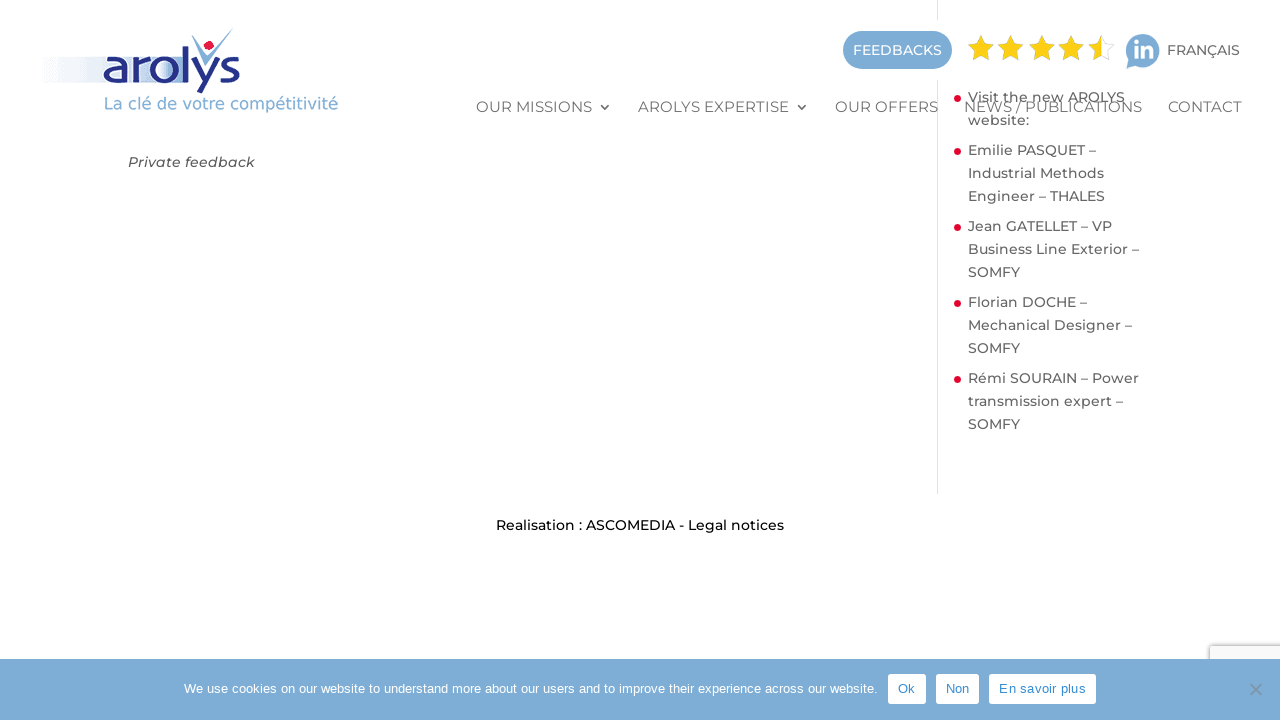

--- FILE ---
content_type: text/html; charset=utf-8
request_url: https://www.google.com/recaptcha/api2/anchor?ar=1&k=6LcnKJEUAAAAACUAAdmTj7Q9HIRW3vcaNJfR6zi3&co=aHR0cHM6Ly93d3cuYXJvbHlzLmNvbTo0NDM.&hl=en&v=N67nZn4AqZkNcbeMu4prBgzg&size=invisible&anchor-ms=20000&execute-ms=30000&cb=eq1bp8u15naz
body_size: 48765
content:
<!DOCTYPE HTML><html dir="ltr" lang="en"><head><meta http-equiv="Content-Type" content="text/html; charset=UTF-8">
<meta http-equiv="X-UA-Compatible" content="IE=edge">
<title>reCAPTCHA</title>
<style type="text/css">
/* cyrillic-ext */
@font-face {
  font-family: 'Roboto';
  font-style: normal;
  font-weight: 400;
  font-stretch: 100%;
  src: url(//fonts.gstatic.com/s/roboto/v48/KFO7CnqEu92Fr1ME7kSn66aGLdTylUAMa3GUBHMdazTgWw.woff2) format('woff2');
  unicode-range: U+0460-052F, U+1C80-1C8A, U+20B4, U+2DE0-2DFF, U+A640-A69F, U+FE2E-FE2F;
}
/* cyrillic */
@font-face {
  font-family: 'Roboto';
  font-style: normal;
  font-weight: 400;
  font-stretch: 100%;
  src: url(//fonts.gstatic.com/s/roboto/v48/KFO7CnqEu92Fr1ME7kSn66aGLdTylUAMa3iUBHMdazTgWw.woff2) format('woff2');
  unicode-range: U+0301, U+0400-045F, U+0490-0491, U+04B0-04B1, U+2116;
}
/* greek-ext */
@font-face {
  font-family: 'Roboto';
  font-style: normal;
  font-weight: 400;
  font-stretch: 100%;
  src: url(//fonts.gstatic.com/s/roboto/v48/KFO7CnqEu92Fr1ME7kSn66aGLdTylUAMa3CUBHMdazTgWw.woff2) format('woff2');
  unicode-range: U+1F00-1FFF;
}
/* greek */
@font-face {
  font-family: 'Roboto';
  font-style: normal;
  font-weight: 400;
  font-stretch: 100%;
  src: url(//fonts.gstatic.com/s/roboto/v48/KFO7CnqEu92Fr1ME7kSn66aGLdTylUAMa3-UBHMdazTgWw.woff2) format('woff2');
  unicode-range: U+0370-0377, U+037A-037F, U+0384-038A, U+038C, U+038E-03A1, U+03A3-03FF;
}
/* math */
@font-face {
  font-family: 'Roboto';
  font-style: normal;
  font-weight: 400;
  font-stretch: 100%;
  src: url(//fonts.gstatic.com/s/roboto/v48/KFO7CnqEu92Fr1ME7kSn66aGLdTylUAMawCUBHMdazTgWw.woff2) format('woff2');
  unicode-range: U+0302-0303, U+0305, U+0307-0308, U+0310, U+0312, U+0315, U+031A, U+0326-0327, U+032C, U+032F-0330, U+0332-0333, U+0338, U+033A, U+0346, U+034D, U+0391-03A1, U+03A3-03A9, U+03B1-03C9, U+03D1, U+03D5-03D6, U+03F0-03F1, U+03F4-03F5, U+2016-2017, U+2034-2038, U+203C, U+2040, U+2043, U+2047, U+2050, U+2057, U+205F, U+2070-2071, U+2074-208E, U+2090-209C, U+20D0-20DC, U+20E1, U+20E5-20EF, U+2100-2112, U+2114-2115, U+2117-2121, U+2123-214F, U+2190, U+2192, U+2194-21AE, U+21B0-21E5, U+21F1-21F2, U+21F4-2211, U+2213-2214, U+2216-22FF, U+2308-230B, U+2310, U+2319, U+231C-2321, U+2336-237A, U+237C, U+2395, U+239B-23B7, U+23D0, U+23DC-23E1, U+2474-2475, U+25AF, U+25B3, U+25B7, U+25BD, U+25C1, U+25CA, U+25CC, U+25FB, U+266D-266F, U+27C0-27FF, U+2900-2AFF, U+2B0E-2B11, U+2B30-2B4C, U+2BFE, U+3030, U+FF5B, U+FF5D, U+1D400-1D7FF, U+1EE00-1EEFF;
}
/* symbols */
@font-face {
  font-family: 'Roboto';
  font-style: normal;
  font-weight: 400;
  font-stretch: 100%;
  src: url(//fonts.gstatic.com/s/roboto/v48/KFO7CnqEu92Fr1ME7kSn66aGLdTylUAMaxKUBHMdazTgWw.woff2) format('woff2');
  unicode-range: U+0001-000C, U+000E-001F, U+007F-009F, U+20DD-20E0, U+20E2-20E4, U+2150-218F, U+2190, U+2192, U+2194-2199, U+21AF, U+21E6-21F0, U+21F3, U+2218-2219, U+2299, U+22C4-22C6, U+2300-243F, U+2440-244A, U+2460-24FF, U+25A0-27BF, U+2800-28FF, U+2921-2922, U+2981, U+29BF, U+29EB, U+2B00-2BFF, U+4DC0-4DFF, U+FFF9-FFFB, U+10140-1018E, U+10190-1019C, U+101A0, U+101D0-101FD, U+102E0-102FB, U+10E60-10E7E, U+1D2C0-1D2D3, U+1D2E0-1D37F, U+1F000-1F0FF, U+1F100-1F1AD, U+1F1E6-1F1FF, U+1F30D-1F30F, U+1F315, U+1F31C, U+1F31E, U+1F320-1F32C, U+1F336, U+1F378, U+1F37D, U+1F382, U+1F393-1F39F, U+1F3A7-1F3A8, U+1F3AC-1F3AF, U+1F3C2, U+1F3C4-1F3C6, U+1F3CA-1F3CE, U+1F3D4-1F3E0, U+1F3ED, U+1F3F1-1F3F3, U+1F3F5-1F3F7, U+1F408, U+1F415, U+1F41F, U+1F426, U+1F43F, U+1F441-1F442, U+1F444, U+1F446-1F449, U+1F44C-1F44E, U+1F453, U+1F46A, U+1F47D, U+1F4A3, U+1F4B0, U+1F4B3, U+1F4B9, U+1F4BB, U+1F4BF, U+1F4C8-1F4CB, U+1F4D6, U+1F4DA, U+1F4DF, U+1F4E3-1F4E6, U+1F4EA-1F4ED, U+1F4F7, U+1F4F9-1F4FB, U+1F4FD-1F4FE, U+1F503, U+1F507-1F50B, U+1F50D, U+1F512-1F513, U+1F53E-1F54A, U+1F54F-1F5FA, U+1F610, U+1F650-1F67F, U+1F687, U+1F68D, U+1F691, U+1F694, U+1F698, U+1F6AD, U+1F6B2, U+1F6B9-1F6BA, U+1F6BC, U+1F6C6-1F6CF, U+1F6D3-1F6D7, U+1F6E0-1F6EA, U+1F6F0-1F6F3, U+1F6F7-1F6FC, U+1F700-1F7FF, U+1F800-1F80B, U+1F810-1F847, U+1F850-1F859, U+1F860-1F887, U+1F890-1F8AD, U+1F8B0-1F8BB, U+1F8C0-1F8C1, U+1F900-1F90B, U+1F93B, U+1F946, U+1F984, U+1F996, U+1F9E9, U+1FA00-1FA6F, U+1FA70-1FA7C, U+1FA80-1FA89, U+1FA8F-1FAC6, U+1FACE-1FADC, U+1FADF-1FAE9, U+1FAF0-1FAF8, U+1FB00-1FBFF;
}
/* vietnamese */
@font-face {
  font-family: 'Roboto';
  font-style: normal;
  font-weight: 400;
  font-stretch: 100%;
  src: url(//fonts.gstatic.com/s/roboto/v48/KFO7CnqEu92Fr1ME7kSn66aGLdTylUAMa3OUBHMdazTgWw.woff2) format('woff2');
  unicode-range: U+0102-0103, U+0110-0111, U+0128-0129, U+0168-0169, U+01A0-01A1, U+01AF-01B0, U+0300-0301, U+0303-0304, U+0308-0309, U+0323, U+0329, U+1EA0-1EF9, U+20AB;
}
/* latin-ext */
@font-face {
  font-family: 'Roboto';
  font-style: normal;
  font-weight: 400;
  font-stretch: 100%;
  src: url(//fonts.gstatic.com/s/roboto/v48/KFO7CnqEu92Fr1ME7kSn66aGLdTylUAMa3KUBHMdazTgWw.woff2) format('woff2');
  unicode-range: U+0100-02BA, U+02BD-02C5, U+02C7-02CC, U+02CE-02D7, U+02DD-02FF, U+0304, U+0308, U+0329, U+1D00-1DBF, U+1E00-1E9F, U+1EF2-1EFF, U+2020, U+20A0-20AB, U+20AD-20C0, U+2113, U+2C60-2C7F, U+A720-A7FF;
}
/* latin */
@font-face {
  font-family: 'Roboto';
  font-style: normal;
  font-weight: 400;
  font-stretch: 100%;
  src: url(//fonts.gstatic.com/s/roboto/v48/KFO7CnqEu92Fr1ME7kSn66aGLdTylUAMa3yUBHMdazQ.woff2) format('woff2');
  unicode-range: U+0000-00FF, U+0131, U+0152-0153, U+02BB-02BC, U+02C6, U+02DA, U+02DC, U+0304, U+0308, U+0329, U+2000-206F, U+20AC, U+2122, U+2191, U+2193, U+2212, U+2215, U+FEFF, U+FFFD;
}
/* cyrillic-ext */
@font-face {
  font-family: 'Roboto';
  font-style: normal;
  font-weight: 500;
  font-stretch: 100%;
  src: url(//fonts.gstatic.com/s/roboto/v48/KFO7CnqEu92Fr1ME7kSn66aGLdTylUAMa3GUBHMdazTgWw.woff2) format('woff2');
  unicode-range: U+0460-052F, U+1C80-1C8A, U+20B4, U+2DE0-2DFF, U+A640-A69F, U+FE2E-FE2F;
}
/* cyrillic */
@font-face {
  font-family: 'Roboto';
  font-style: normal;
  font-weight: 500;
  font-stretch: 100%;
  src: url(//fonts.gstatic.com/s/roboto/v48/KFO7CnqEu92Fr1ME7kSn66aGLdTylUAMa3iUBHMdazTgWw.woff2) format('woff2');
  unicode-range: U+0301, U+0400-045F, U+0490-0491, U+04B0-04B1, U+2116;
}
/* greek-ext */
@font-face {
  font-family: 'Roboto';
  font-style: normal;
  font-weight: 500;
  font-stretch: 100%;
  src: url(//fonts.gstatic.com/s/roboto/v48/KFO7CnqEu92Fr1ME7kSn66aGLdTylUAMa3CUBHMdazTgWw.woff2) format('woff2');
  unicode-range: U+1F00-1FFF;
}
/* greek */
@font-face {
  font-family: 'Roboto';
  font-style: normal;
  font-weight: 500;
  font-stretch: 100%;
  src: url(//fonts.gstatic.com/s/roboto/v48/KFO7CnqEu92Fr1ME7kSn66aGLdTylUAMa3-UBHMdazTgWw.woff2) format('woff2');
  unicode-range: U+0370-0377, U+037A-037F, U+0384-038A, U+038C, U+038E-03A1, U+03A3-03FF;
}
/* math */
@font-face {
  font-family: 'Roboto';
  font-style: normal;
  font-weight: 500;
  font-stretch: 100%;
  src: url(//fonts.gstatic.com/s/roboto/v48/KFO7CnqEu92Fr1ME7kSn66aGLdTylUAMawCUBHMdazTgWw.woff2) format('woff2');
  unicode-range: U+0302-0303, U+0305, U+0307-0308, U+0310, U+0312, U+0315, U+031A, U+0326-0327, U+032C, U+032F-0330, U+0332-0333, U+0338, U+033A, U+0346, U+034D, U+0391-03A1, U+03A3-03A9, U+03B1-03C9, U+03D1, U+03D5-03D6, U+03F0-03F1, U+03F4-03F5, U+2016-2017, U+2034-2038, U+203C, U+2040, U+2043, U+2047, U+2050, U+2057, U+205F, U+2070-2071, U+2074-208E, U+2090-209C, U+20D0-20DC, U+20E1, U+20E5-20EF, U+2100-2112, U+2114-2115, U+2117-2121, U+2123-214F, U+2190, U+2192, U+2194-21AE, U+21B0-21E5, U+21F1-21F2, U+21F4-2211, U+2213-2214, U+2216-22FF, U+2308-230B, U+2310, U+2319, U+231C-2321, U+2336-237A, U+237C, U+2395, U+239B-23B7, U+23D0, U+23DC-23E1, U+2474-2475, U+25AF, U+25B3, U+25B7, U+25BD, U+25C1, U+25CA, U+25CC, U+25FB, U+266D-266F, U+27C0-27FF, U+2900-2AFF, U+2B0E-2B11, U+2B30-2B4C, U+2BFE, U+3030, U+FF5B, U+FF5D, U+1D400-1D7FF, U+1EE00-1EEFF;
}
/* symbols */
@font-face {
  font-family: 'Roboto';
  font-style: normal;
  font-weight: 500;
  font-stretch: 100%;
  src: url(//fonts.gstatic.com/s/roboto/v48/KFO7CnqEu92Fr1ME7kSn66aGLdTylUAMaxKUBHMdazTgWw.woff2) format('woff2');
  unicode-range: U+0001-000C, U+000E-001F, U+007F-009F, U+20DD-20E0, U+20E2-20E4, U+2150-218F, U+2190, U+2192, U+2194-2199, U+21AF, U+21E6-21F0, U+21F3, U+2218-2219, U+2299, U+22C4-22C6, U+2300-243F, U+2440-244A, U+2460-24FF, U+25A0-27BF, U+2800-28FF, U+2921-2922, U+2981, U+29BF, U+29EB, U+2B00-2BFF, U+4DC0-4DFF, U+FFF9-FFFB, U+10140-1018E, U+10190-1019C, U+101A0, U+101D0-101FD, U+102E0-102FB, U+10E60-10E7E, U+1D2C0-1D2D3, U+1D2E0-1D37F, U+1F000-1F0FF, U+1F100-1F1AD, U+1F1E6-1F1FF, U+1F30D-1F30F, U+1F315, U+1F31C, U+1F31E, U+1F320-1F32C, U+1F336, U+1F378, U+1F37D, U+1F382, U+1F393-1F39F, U+1F3A7-1F3A8, U+1F3AC-1F3AF, U+1F3C2, U+1F3C4-1F3C6, U+1F3CA-1F3CE, U+1F3D4-1F3E0, U+1F3ED, U+1F3F1-1F3F3, U+1F3F5-1F3F7, U+1F408, U+1F415, U+1F41F, U+1F426, U+1F43F, U+1F441-1F442, U+1F444, U+1F446-1F449, U+1F44C-1F44E, U+1F453, U+1F46A, U+1F47D, U+1F4A3, U+1F4B0, U+1F4B3, U+1F4B9, U+1F4BB, U+1F4BF, U+1F4C8-1F4CB, U+1F4D6, U+1F4DA, U+1F4DF, U+1F4E3-1F4E6, U+1F4EA-1F4ED, U+1F4F7, U+1F4F9-1F4FB, U+1F4FD-1F4FE, U+1F503, U+1F507-1F50B, U+1F50D, U+1F512-1F513, U+1F53E-1F54A, U+1F54F-1F5FA, U+1F610, U+1F650-1F67F, U+1F687, U+1F68D, U+1F691, U+1F694, U+1F698, U+1F6AD, U+1F6B2, U+1F6B9-1F6BA, U+1F6BC, U+1F6C6-1F6CF, U+1F6D3-1F6D7, U+1F6E0-1F6EA, U+1F6F0-1F6F3, U+1F6F7-1F6FC, U+1F700-1F7FF, U+1F800-1F80B, U+1F810-1F847, U+1F850-1F859, U+1F860-1F887, U+1F890-1F8AD, U+1F8B0-1F8BB, U+1F8C0-1F8C1, U+1F900-1F90B, U+1F93B, U+1F946, U+1F984, U+1F996, U+1F9E9, U+1FA00-1FA6F, U+1FA70-1FA7C, U+1FA80-1FA89, U+1FA8F-1FAC6, U+1FACE-1FADC, U+1FADF-1FAE9, U+1FAF0-1FAF8, U+1FB00-1FBFF;
}
/* vietnamese */
@font-face {
  font-family: 'Roboto';
  font-style: normal;
  font-weight: 500;
  font-stretch: 100%;
  src: url(//fonts.gstatic.com/s/roboto/v48/KFO7CnqEu92Fr1ME7kSn66aGLdTylUAMa3OUBHMdazTgWw.woff2) format('woff2');
  unicode-range: U+0102-0103, U+0110-0111, U+0128-0129, U+0168-0169, U+01A0-01A1, U+01AF-01B0, U+0300-0301, U+0303-0304, U+0308-0309, U+0323, U+0329, U+1EA0-1EF9, U+20AB;
}
/* latin-ext */
@font-face {
  font-family: 'Roboto';
  font-style: normal;
  font-weight: 500;
  font-stretch: 100%;
  src: url(//fonts.gstatic.com/s/roboto/v48/KFO7CnqEu92Fr1ME7kSn66aGLdTylUAMa3KUBHMdazTgWw.woff2) format('woff2');
  unicode-range: U+0100-02BA, U+02BD-02C5, U+02C7-02CC, U+02CE-02D7, U+02DD-02FF, U+0304, U+0308, U+0329, U+1D00-1DBF, U+1E00-1E9F, U+1EF2-1EFF, U+2020, U+20A0-20AB, U+20AD-20C0, U+2113, U+2C60-2C7F, U+A720-A7FF;
}
/* latin */
@font-face {
  font-family: 'Roboto';
  font-style: normal;
  font-weight: 500;
  font-stretch: 100%;
  src: url(//fonts.gstatic.com/s/roboto/v48/KFO7CnqEu92Fr1ME7kSn66aGLdTylUAMa3yUBHMdazQ.woff2) format('woff2');
  unicode-range: U+0000-00FF, U+0131, U+0152-0153, U+02BB-02BC, U+02C6, U+02DA, U+02DC, U+0304, U+0308, U+0329, U+2000-206F, U+20AC, U+2122, U+2191, U+2193, U+2212, U+2215, U+FEFF, U+FFFD;
}
/* cyrillic-ext */
@font-face {
  font-family: 'Roboto';
  font-style: normal;
  font-weight: 900;
  font-stretch: 100%;
  src: url(//fonts.gstatic.com/s/roboto/v48/KFO7CnqEu92Fr1ME7kSn66aGLdTylUAMa3GUBHMdazTgWw.woff2) format('woff2');
  unicode-range: U+0460-052F, U+1C80-1C8A, U+20B4, U+2DE0-2DFF, U+A640-A69F, U+FE2E-FE2F;
}
/* cyrillic */
@font-face {
  font-family: 'Roboto';
  font-style: normal;
  font-weight: 900;
  font-stretch: 100%;
  src: url(//fonts.gstatic.com/s/roboto/v48/KFO7CnqEu92Fr1ME7kSn66aGLdTylUAMa3iUBHMdazTgWw.woff2) format('woff2');
  unicode-range: U+0301, U+0400-045F, U+0490-0491, U+04B0-04B1, U+2116;
}
/* greek-ext */
@font-face {
  font-family: 'Roboto';
  font-style: normal;
  font-weight: 900;
  font-stretch: 100%;
  src: url(//fonts.gstatic.com/s/roboto/v48/KFO7CnqEu92Fr1ME7kSn66aGLdTylUAMa3CUBHMdazTgWw.woff2) format('woff2');
  unicode-range: U+1F00-1FFF;
}
/* greek */
@font-face {
  font-family: 'Roboto';
  font-style: normal;
  font-weight: 900;
  font-stretch: 100%;
  src: url(//fonts.gstatic.com/s/roboto/v48/KFO7CnqEu92Fr1ME7kSn66aGLdTylUAMa3-UBHMdazTgWw.woff2) format('woff2');
  unicode-range: U+0370-0377, U+037A-037F, U+0384-038A, U+038C, U+038E-03A1, U+03A3-03FF;
}
/* math */
@font-face {
  font-family: 'Roboto';
  font-style: normal;
  font-weight: 900;
  font-stretch: 100%;
  src: url(//fonts.gstatic.com/s/roboto/v48/KFO7CnqEu92Fr1ME7kSn66aGLdTylUAMawCUBHMdazTgWw.woff2) format('woff2');
  unicode-range: U+0302-0303, U+0305, U+0307-0308, U+0310, U+0312, U+0315, U+031A, U+0326-0327, U+032C, U+032F-0330, U+0332-0333, U+0338, U+033A, U+0346, U+034D, U+0391-03A1, U+03A3-03A9, U+03B1-03C9, U+03D1, U+03D5-03D6, U+03F0-03F1, U+03F4-03F5, U+2016-2017, U+2034-2038, U+203C, U+2040, U+2043, U+2047, U+2050, U+2057, U+205F, U+2070-2071, U+2074-208E, U+2090-209C, U+20D0-20DC, U+20E1, U+20E5-20EF, U+2100-2112, U+2114-2115, U+2117-2121, U+2123-214F, U+2190, U+2192, U+2194-21AE, U+21B0-21E5, U+21F1-21F2, U+21F4-2211, U+2213-2214, U+2216-22FF, U+2308-230B, U+2310, U+2319, U+231C-2321, U+2336-237A, U+237C, U+2395, U+239B-23B7, U+23D0, U+23DC-23E1, U+2474-2475, U+25AF, U+25B3, U+25B7, U+25BD, U+25C1, U+25CA, U+25CC, U+25FB, U+266D-266F, U+27C0-27FF, U+2900-2AFF, U+2B0E-2B11, U+2B30-2B4C, U+2BFE, U+3030, U+FF5B, U+FF5D, U+1D400-1D7FF, U+1EE00-1EEFF;
}
/* symbols */
@font-face {
  font-family: 'Roboto';
  font-style: normal;
  font-weight: 900;
  font-stretch: 100%;
  src: url(//fonts.gstatic.com/s/roboto/v48/KFO7CnqEu92Fr1ME7kSn66aGLdTylUAMaxKUBHMdazTgWw.woff2) format('woff2');
  unicode-range: U+0001-000C, U+000E-001F, U+007F-009F, U+20DD-20E0, U+20E2-20E4, U+2150-218F, U+2190, U+2192, U+2194-2199, U+21AF, U+21E6-21F0, U+21F3, U+2218-2219, U+2299, U+22C4-22C6, U+2300-243F, U+2440-244A, U+2460-24FF, U+25A0-27BF, U+2800-28FF, U+2921-2922, U+2981, U+29BF, U+29EB, U+2B00-2BFF, U+4DC0-4DFF, U+FFF9-FFFB, U+10140-1018E, U+10190-1019C, U+101A0, U+101D0-101FD, U+102E0-102FB, U+10E60-10E7E, U+1D2C0-1D2D3, U+1D2E0-1D37F, U+1F000-1F0FF, U+1F100-1F1AD, U+1F1E6-1F1FF, U+1F30D-1F30F, U+1F315, U+1F31C, U+1F31E, U+1F320-1F32C, U+1F336, U+1F378, U+1F37D, U+1F382, U+1F393-1F39F, U+1F3A7-1F3A8, U+1F3AC-1F3AF, U+1F3C2, U+1F3C4-1F3C6, U+1F3CA-1F3CE, U+1F3D4-1F3E0, U+1F3ED, U+1F3F1-1F3F3, U+1F3F5-1F3F7, U+1F408, U+1F415, U+1F41F, U+1F426, U+1F43F, U+1F441-1F442, U+1F444, U+1F446-1F449, U+1F44C-1F44E, U+1F453, U+1F46A, U+1F47D, U+1F4A3, U+1F4B0, U+1F4B3, U+1F4B9, U+1F4BB, U+1F4BF, U+1F4C8-1F4CB, U+1F4D6, U+1F4DA, U+1F4DF, U+1F4E3-1F4E6, U+1F4EA-1F4ED, U+1F4F7, U+1F4F9-1F4FB, U+1F4FD-1F4FE, U+1F503, U+1F507-1F50B, U+1F50D, U+1F512-1F513, U+1F53E-1F54A, U+1F54F-1F5FA, U+1F610, U+1F650-1F67F, U+1F687, U+1F68D, U+1F691, U+1F694, U+1F698, U+1F6AD, U+1F6B2, U+1F6B9-1F6BA, U+1F6BC, U+1F6C6-1F6CF, U+1F6D3-1F6D7, U+1F6E0-1F6EA, U+1F6F0-1F6F3, U+1F6F7-1F6FC, U+1F700-1F7FF, U+1F800-1F80B, U+1F810-1F847, U+1F850-1F859, U+1F860-1F887, U+1F890-1F8AD, U+1F8B0-1F8BB, U+1F8C0-1F8C1, U+1F900-1F90B, U+1F93B, U+1F946, U+1F984, U+1F996, U+1F9E9, U+1FA00-1FA6F, U+1FA70-1FA7C, U+1FA80-1FA89, U+1FA8F-1FAC6, U+1FACE-1FADC, U+1FADF-1FAE9, U+1FAF0-1FAF8, U+1FB00-1FBFF;
}
/* vietnamese */
@font-face {
  font-family: 'Roboto';
  font-style: normal;
  font-weight: 900;
  font-stretch: 100%;
  src: url(//fonts.gstatic.com/s/roboto/v48/KFO7CnqEu92Fr1ME7kSn66aGLdTylUAMa3OUBHMdazTgWw.woff2) format('woff2');
  unicode-range: U+0102-0103, U+0110-0111, U+0128-0129, U+0168-0169, U+01A0-01A1, U+01AF-01B0, U+0300-0301, U+0303-0304, U+0308-0309, U+0323, U+0329, U+1EA0-1EF9, U+20AB;
}
/* latin-ext */
@font-face {
  font-family: 'Roboto';
  font-style: normal;
  font-weight: 900;
  font-stretch: 100%;
  src: url(//fonts.gstatic.com/s/roboto/v48/KFO7CnqEu92Fr1ME7kSn66aGLdTylUAMa3KUBHMdazTgWw.woff2) format('woff2');
  unicode-range: U+0100-02BA, U+02BD-02C5, U+02C7-02CC, U+02CE-02D7, U+02DD-02FF, U+0304, U+0308, U+0329, U+1D00-1DBF, U+1E00-1E9F, U+1EF2-1EFF, U+2020, U+20A0-20AB, U+20AD-20C0, U+2113, U+2C60-2C7F, U+A720-A7FF;
}
/* latin */
@font-face {
  font-family: 'Roboto';
  font-style: normal;
  font-weight: 900;
  font-stretch: 100%;
  src: url(//fonts.gstatic.com/s/roboto/v48/KFO7CnqEu92Fr1ME7kSn66aGLdTylUAMa3yUBHMdazQ.woff2) format('woff2');
  unicode-range: U+0000-00FF, U+0131, U+0152-0153, U+02BB-02BC, U+02C6, U+02DA, U+02DC, U+0304, U+0308, U+0329, U+2000-206F, U+20AC, U+2122, U+2191, U+2193, U+2212, U+2215, U+FEFF, U+FFFD;
}

</style>
<link rel="stylesheet" type="text/css" href="https://www.gstatic.com/recaptcha/releases/N67nZn4AqZkNcbeMu4prBgzg/styles__ltr.css">
<script nonce="C01QXuF6vTnZ429ur-IqOA" type="text/javascript">window['__recaptcha_api'] = 'https://www.google.com/recaptcha/api2/';</script>
<script type="text/javascript" src="https://www.gstatic.com/recaptcha/releases/N67nZn4AqZkNcbeMu4prBgzg/recaptcha__en.js" nonce="C01QXuF6vTnZ429ur-IqOA">
      
    </script></head>
<body><div id="rc-anchor-alert" class="rc-anchor-alert"></div>
<input type="hidden" id="recaptcha-token" value="[base64]">
<script type="text/javascript" nonce="C01QXuF6vTnZ429ur-IqOA">
      recaptcha.anchor.Main.init("[\x22ainput\x22,[\x22bgdata\x22,\x22\x22,\[base64]/[base64]/MjU1Ong/[base64]/[base64]/[base64]/[base64]/[base64]/[base64]/[base64]/[base64]/[base64]/[base64]/[base64]/[base64]/[base64]/[base64]/[base64]\\u003d\x22,\[base64]\x22,\x22bkpRw7bDrsKkb0EuS8OZwqYXw7wFw4QwKC5FTzMQAcKtesOXwrrDo8K5wo/Cu0LDq8OHFcKZO8KhEcKPw4zDmcKcw4XCvy7CmR4fJV9VRE/DlMOha8OjIsK9NMKgwoMGCnxScmnCmw/CoVRMwozDoUR+dMK/woXDl8Kiwq1Vw4VnwqHDr8KLwrTCqsONL8Kdw63DgMOKwr4/[base64]/Dmwo6wrHDlT5oThPDssOqwqU4w53DlCtAPMKXw5howqvDmMKqw7XDq3E4w7PCs8KwwpNfwqRSCcOOw6/Cp8KEFsONGsKJworCvcK2w4NJw4TCncK0w5FsdcKJXcOhJcOhw47Cn07Cl8OBNCzDtlHCqlwcwpLCjMKkBsO5wpUzwr4eIlYtwoAFBcKkw7QNNWQTwoEgwrPDp1jCn8KyFHwSw5HCkypmGMO+wr/DusOpwqrCpHDDpsKlXDhKwp3DjWBaBsOqwop/[base64]/DtMO2fcKgw7BEw6TCuRnDgXDDlWxIccK+bWksV05hW8K+AcOiw57CniXCmsKGw7BRwpbDkhHDgMOLV8O1OcOQJnl4bmg7w64pYnPCgMKvXGQiw5TDo3RBWMO9Tl/DlhzDj2kzKsOXPzLDksOywrLCgnkqwrfDnwRPLcORJH0JQFLCk8KGwqZEWTLDjMO4wr/CocK7w7Y0wrHDu8ORw7bDuWPDosKQw4rDmTrCscKPw7HDs8O5DFnDocKUPcOawoA4bMKuDMO1EsKQMUsLwq0zdsOLDmDDunjDn3PCq8OSeh3CjnTCtcOKwq/DrVvCjcONwp0OOU0NwrZ5w7gywpDClcKmfsKnJsK5Gw3CucKRXMOGQxtMwpXDsMKywo/DvsKXw5/DlcK1w4lMwoHCtcOFbMOWKsO+w65cwrM5wrQ2EGXDtMO1MMOFw7wtw45Twrc8LQFsw75Kw4ZSMsO5X3NRwrDDmMOfw5DDscKXRTjDrhPDui/DpVXClsKKO8O6aSrDjsOjLsKPw5xXPgLCnnnDiBfClzwrwrTDrTk6wo3ChcKrwoN/wpRVAFPDksKkwplzPiwpf8KKwp7DvsKlf8OoMsK9wroOaMOvw7HDncKANzBLw6XClSVoXTBAw5/Cg8OESMK8QSHCvGNQwpxgE2XCnsOWw49iajhsJMOIwp8LZsKIMsKtwrdTw7dYSBLChnp2wqLCu8K9L2gBw5QRwpcccsOuw6PCnn/DosO7esOPwp3CtBhRBiHDocOQwqjCqTLDnUMpw5RUJTLCmMOewqYFd8OGGsKPUXJlw7XDtGIYw5lYUlnDtcOdXXJGwol9w67CgcO1w7ANwq7CrsOMY8KZw4YTdzZOBxNsQsOlJcOnwqgWwr8Vw7R2esOuSCMoPA0uw63DgmfDmcOIMCM+D18bw5XCilJBRkR/clHCk2/CvhsaTAgnwoDDvX/[base64]/DiDQfNEXChG1Xw41hOcObw75fV0DDgsK4Wgk6w5xhZ8OiwovDksOMKcOtQsKIw5zCo8KTShkWwr4ySMONSMOewobCiHDDrMOYwoXCsAEDLMOEfULDvV0Ew4Y3b19UwqXDuGJDw7PDoMOFw44wRcKdwqLDg8OkLsOowp3Dm8O/[base64]/CvELDsh4mwqbDncKTw5B/ZS/DkR7ChsOAw7YAw7nDlMK7wrXCsV/Cj8OEwpzDrMOHw486IzbCkFzDhC0XFm/DgkwIw4IUw7PCqETCl1rCg8K4wqbCsQIBwrDCh8Kcwr4TbsOpwrtmIW7DtWUYbcK4w5wrwqLCicOVwqrDgMOoDhXDqcKWwovCkz/Dm8KKA8KDw6vCtMKOwrHCuDgjF8KGNmxIw6h2wqBWwqcaw4xsw57DsnkUKsOWwqJWw5h0FkUmwrnDnT/Dr8KLwrHCvxPDt8O9w4nDoMO+dV51J1RAOmMREMOyw7fDosKfw5lGFQsgN8KAwrwkQm7DjHxsWWzDkQx4N1wOwobDusKtCzVTw6h1w7hiwrnDimjDssOaE1zDp8OXw70lwqY/wqAvw4/CghRjHMKMYcOEwpsAw5QlKcOwYwoWD1XClB7DqsO1wp/Di0ZCw4zCmE3Dn8K8Kk/CicOcAMO7w4k/[base64]/JknDuSDCnMOiwp7Dh8OPBHfClAAxwqnDp2EywrDCpcKpwoI/[base64]/[base64]/CjlbCuMK9S8O3w5nCh8KgwqbCo8ONwo3CrkpJwqsbPE/ClgRcWGPDnn7CnsKiw53CqU8Wwq00w7NdwpY1a8KjVMO3OwjDhsKQw49mEyBwT8OvA2cpYcKqwqZONMOoGcKDKsKhZBDDnnhEAcKJw7VhwqfDjsOwwonCh8KOCw8awq5hGcOewqHCscK/cMKKJsKmw7d8w4tpwqHDuUXCjcKdP0NFVlfDpWvCklU9bScgQFfDvEnDp2zDgsKGei4bLcKfwofDlQzDpjHCssONwrvCl8Olw48Uw79eXEfDkHnDvA7CoA/ChCLCp8OaZcK0acKLw4/[base64]/[base64]/[base64]/K1TCmcOQU8KVw5vCqMK7JGNGwqJbwofDqW9swpTDghx/wqjCgMK4G0ZvPzsrTsOqTVPCix1/[base64]/[base64]/Cr3s8OsKsw4YLYQ/Cj8Ogw5wdFzQow4LCucKsP8Ohw6F6RijCucOlwqcRwq5vZcKYw4HDg8Otwr/Cr8OHaGLDnSdUPGvDqXNDVwwVV8Obw4sGPsKdZ8OZFMOWw4UYFMKDwqQSHsKiXcK5RWMkw4jCj8K1V8O1VmAQQcOofsOywoLCoSEbSwZPw7Jfwo7DksKrw4g+U8OXFMOCwrM0w5/CksOZwp5/aMORYcOPB1LDuMKJw7I8w5psOnhRS8KTwow8w5QHwoktTMO0wo87wrNHE8OoIMO1w6kvwr/CtW3CtMKVw5HCt8OvEg0dV8OYQQzCnsKTwo1Ewr/Cr8ONGMK8woHCrsOLwqAnXcKXw5MsX2HChhwuR8KWw6/DjcOqw7k3cDvDiHjDkcOfdQjDmXRaXcKNZknDrcOeXcO2T8OqwqZsFMOfw7vDu8O8wrHDsABqDhTCti5Kw7txw7ZaZcKYw7nCt8Kuwr4ww5LCvSADw4LDnMKuwrrDqV0IwopGw4YNOsK5w6/CmQTCiFHCq8OgQ8KOw6DDjcO8DsOdw7zDmcOJwpQxw6cLdhbDtcKfMgF0wpLCt8Oxwp7DtsKOwoNKwrPDvcOdwrsFw4fCpsOvw73Cm8OTaAsjeDPClcK8LcOPJgDDglgQLnPDtDUsw6fDrx/DlMOTw4EtwrYHJV9bIsO4w5g3JwZPwqbCim15w5zDmMOGfGVzwqQZw6LDuMOPO8OTw6XDjDwMw4XDm8OaNXLClsKuw6fCgjANCwZzw4JRMsKVSA/CmD3Ds8KGJMOZIcOiwoPClgfClcOGN8KTwpPDo8OFBcOFwpUww7LDnyUCLsKJwowQYyjCpzrDv8K8wozCvMKnw5Rwwq/CvWJhIMOnw71dwrlvw5JZw7HDpcK/B8KPwofDi8OnUWgUXR/DsWBaEMKAwoUxcE01Z0XDsHvDr8OMw5kwOMOCw78WasK5woXDjcK6BsKzwqZWw5h4wpTDsBLCkyvDvcKpPsKwaMO2wrvCokUGMlI9wpLDncKAYcOJwrAsL8O/Zx7Ck8Khw53ClDrDoMKjw5LCocONN8OqXxJqSsK3NSMRwolww4HDlxFRwqhuw5UfZg/DrsKvwrpCL8KWwrTCmAZNNcOfw4HDhV/[base64]/BcO7wp/CvcO+b3pRw4QCw4sBwpzCvWLCncKHMsOww6XDlwQgwqxtw5xmwpJewp7Dt1zDr3/CmnRJw7rCjsOKwoPDjlPCqsOiwqbDoFDCjELCvhvDlsOJf3fDnxDDisOGwpPDn8KYP8KqY8KDIMOFE8Ocw6DCnMOKwqnDiEMFAD0DUEhya8OBJMOvw7TDscOfw5Vbw6nDnUI1HcKyVylvB8O9XlRqwqA0wokHD8KPXMObEMKfeMOjO8Kmw7cnUn/Dr8OEw7E9bcKBwpVyw7XCvVnCo8KEw5zCiMO2w4jDv8K1w5tSwrJ+YsOWwrtpcA/[base64]/wovCsMK0wqNmbWcTKsKBWsKJwoJBw4cdwpkLSMOwwqpKw7ZQwpgIw73CvcOgK8O+RQ5Qw53Cj8KiFcOuCTzCgsOOw4nDjMK+wp0SesKKw4nCpg7DjMOqwozDvMO1HMObwoHCo8K7QMKNwq/[base64]/[base64]/Cu1EaCcO+KsKCP8KMWMKuJ8O7ZFnDvcK7GcO5w7fDqsKQHsKgw7hqV1PCvmrDgTnCssOXw5pOCmXCni3CpHp3wpZ9w5V4w6lDTHFTwqsZZMOKw5tzwrNzW3nCrMOHw73Dp8O/wr9YSxzDgQ4YC8O2YsOdw5YUw7DCgMOhNcKbw6PDsH/CuzXCmlDDvmbDgcKXBlvDrAhPHHbCgcOkwobDssKTwpnCssOlwojDpR8dRiF+wovDtB9hSG8+OVsuecOZwqLCjQQNwrvDnihUwppYU8KlIcO0wo3ClcOgWSHDj8KtDHo0wpjDlMKNdXMbw51YQ8Ouwp/DkcOWwrpxw70iw5nDncK9QcOpYUBcMsKuwpAnwqnCu8KEFsOOwoHDmm3DhMKMTsKOYcK5w7Nxw7zCmghQwpHDicO2w7fCkUbDs8OoNcKWOjAXNhVPJEB/[base64]/DtU4ANVTDqWPCncKAw5LDmsOuw7bCsWVxwrvClQLDnMOmw6PDsCRIw5pbMMO4w63Ck1sMwqLDt8OAw7B2woLCpFjCrFTDqkHCnsObwqfDhgXDiMKsXcOtRwPDhMOhWMOzPHlSLMKWJsOFw7LDtMKrcMOGwofDjMK8dcO/w6Z/w67DvMKSw7Y5IWHCicO+w6puRcOkX17Dq8OfKjvCtAEFcMOpXEbCrxdSLcO0FcO8V8KNAnR4Z08ow6PCl3Q6wqcrIsOfw6fCm8OCw7Vgw5Y6wp/Cl8OfecOww4JlNxvDucO1fcOewpUzw7giw6TDlMOkwok5wpzDhcK3w4NrwpTDgsKTwr3Dl8K2w5dbcUbDrsObWcOIwoDCnQI3wq/Dg1Blw7cAw51DM8K0w6g9w6Fxw6rDjQ9Cwo/CusOua3zCsDoMNic7w7FJFMOzdiIiw6lsw47Dk8OlJcK8QcOsVx3CmcKaaTbCgcKSIml8M8Onw4rDumDDjTYgfcOTMU/CicKuJSYSbMKEwprDnsOZbFRrwqXDsyHDs8KjwpjCt8OWw5ocwqjCmBp+wqtAwodvw4VjdTHCpMKiwqcrwqRUGEVTw4EZNcO5w5fDkiRoAMOMT8OMJcK5w7vDj8O0LcKkIMKPw4/CoQXDkHrCoBvCrsK9wovCkcKXBF7DmGFoXMOtwovCujZQWEMnVllwPMOfwpZNcy4jHRNAwps2wo8Gwo9aOcKUw48NC8OwwqMtwpLDqsOZRyoUMT3Duz5Dw7fDr8KRaGtRw7lcL8KfwpfCiVzDozA5w5gXMMOPGcKJJnLDoyXDscOiwpPDj8OGdxE9Qk1fw4g/[base64]/ChFXCjSZTXmsLXFVtwrfDocOQwpZ+Z8K7asOQw4LCgmvCp8KBw7AjNcKPI3NTwp9+w7ZdN8OaHAEGw7QUTcK7ZsO5cjvDn39AWcKyNVjDpmphN8OtMMOYwpNME8Khf8O9aMKbwpkwUhcgQRPCkWDCiBjCimZSJV3DgsKIwp/Dp8OmHEjCowDClMKGw7rDhyvDmcOOw5p/YF7CrlptcnrCgsKIaE58w7rCtsKCbVYqZcKyTyvDvcKpQEPDmsKEw7d3BjxENsOuPcKQQ0hTbGvDsHbDgS9Pw5vCk8Kqwq1rCDDCiW8BScKPw7jDrG/[base64]/[base64]/CkcKRwpMAVMO+ZAJOw7rCoVBPcHdhCcOQwrrDilhOw7gfcsKzPcKmwoDDg1jCrhfCmsO9ZMOsfjLCncKkwrXDuVEAwrx7w5MzEMKzwpUCXDTCk2giDB1hTcKLwovChid1SWwRwq7CoMK/XcOSwpvDpHzDl1/[base64]/[base64]/CusK2c09wdS8owrXDni/CmUHDrQnDrMObI8K3w47DoyvClMK8GArDrzZbw6Qdb8KBwp3DnsOJDcO3wr3CjMK3HD/CqjrCjFfCmGnDtCEMw5UHA8OQYsK7wpokXcKnwpbCuMKgw60OJ3nDkMOiNWFvEsORWMODVwTChGjDl8Ohw7EBL1PCkBR4wo8UDsO2U09sw6fCrMOvKcKBwpbCvCl9C8KDcnlGdcKcehDDhsKCLVrDicKRwqdhNMKDw4jDmcOKPlElSBXDo00eS8KdUjTCssKTwp/CjcOJGMKEw7t0KsKze8KVcUMkABjDnA1YwqcGwo3DkcOXLcKFcsO1fUpxPDLCpzsPworCqm7CswV5UlkTw6hrU8KLw45fAhnCisObRsKxasOcLsKvW2IXfgTCo0LDisOHesK9YsO0w6zCtRfCk8KQWXAXFlDCrMKjfAMCE0IlFMK0w6/DqBfCgxvDhiExwot/wpbDjhnCuhpAccOWw5fDsUHCocKrMyrCuCxuwrLDmcOkwot4wpsGcMOJwrLDvcOIDlpVbxPCkBIowpA5wrh/AsOXw6vDkcOUw5oaw5JzRxg+FBvCocOsfgfDmcKyAsK5aQHDnMKXw7bCrMKJaMOtw4FZfBgqw7bDlcOsWw7CqcOmw6vCpcOKwrQsacKCSkwHNWJPV8OLScKZcsKLWzbCtDLDqcOjw7xOZiTDi8Oew47DuSVGVcOowpFrw4F6w5skwr/[base64]/w5VFdwbCr8OHwpkcWcK9eyFLccKwKCE1w4J9K8KpFCQOIMKLwp9CbsKvSUrCmU02w5snwpHDv8O3w7PCkVXCrsOINsKzwprDiMKxPDjDosK1wrDClBXDr0Isw5LDhCc+w5sMRwnCg8KVwrXDj0/Di0nDhsKRw4djw4kLw7Q8wo0Hw5nDszEtSsOpU8O2wqbCnnxzw6hRwo0kfsOZwrrCuArCtcKlQMOjUcKEwrfDqHfDl1VJwrTDgMKNw7s7wrkxwqvCksO4MwvDvEMOGXTCrR3CuCLCjW5GHBTCmcKkCi8lw5fCrU/DtcOxGsK9CC1bR8OHY8K6woXCsG3CqcK6F8Otw5fDuMKQw41qD3TCiMKRw5R/w4TDjcOZNsKJUcKLwpLDicOQwrwqQsOAZ8KAF8Ouwr4Ew4NeGkhdcQ7CkcOnI0PDp8Ouw7A5w6nDosOQWH/DqnlYwqHDrCYeMGgnBsK5PsK5E20Gw4HDnnpBw5rCpjccCMOCa0/DpMO9wpABwpdYwr8Tw4HCoMOZwr3DiUbCsnRDw4grfMOdZTfCoMOrMMKxFDbDhVpBwqzCsz/CosO5w4/CiGVtIFnCl8KGw4hDWMKpwrccwo/[base64]/CiyDDskBgNMKaHMKgwofDsXDCtQ9HTDzDqTI6w41Nw5olw4bCrnXDvMOlCTrDmsO3wopCOMKbwpjDvE7CgsKXwr8Vw6Z1dcKZOcO7EcKzf8K3NMO1K2/[base64]/IMO4fi/CiMKCwrTDgcKKw7VEwoZrGQzCsTTCnBdJw5bDt3V4dGzCrHg+WiNswpPDs8KHw69ww6PCvcOiF8KDNcKQOcKgF2V6wr3CghzCtBDDggTCglzChcKMPMKIfmInR20QNcKew69Dw5Egd8KlwrfDkEImHSUkw5bCuSReUR/CvQI7wojDhz8iCcK1bcK8w4LDtExJw5gQwovCmsO3wrLCsxVKwqNVw4M8wqvDtRQBwog5PH0ewpRsSsOCw7XDpVsxw7sXDsOmwqLCsMOGwrbCok1cTU4HCgzCpMK+fxrDmR58XcOKJMOBwpMDw7HDksO7Jl1/[base64]/w4bCqcOdwrlWUW0Tw4Eeb1XDv8KQWxsXZ1VjYQxBSzV7wpFfwojCoCIww40qw6sawrUcw5JAw4Zrw6URwoDDnSjClURDw7DDjmtzISYaZEo1wrhZEUpQU23CpsKKwrzDoU7Ck1LClR/DlGEcCiJBP8OKw4TDqAAfOcO3w4Ngw73Du8OZw7AdwqZaRcKIXMKZJTDCn8KHw5dpIsOXw7VMwqfCqgzDhsO1JxnCl1VySQvCvMOGU8K3w5szw6nDjMORw63Dg8KrWcOtw4ZPwrTCmDHCt8OWwq/[base64]/Dohwjw6IQAsKzwpgSwpJ8BDTCnsKzw5UCwrbDlAXCj2huPmLDt8O6B1Uqw4MGwpBtKxTDrQzDuMKxw5ghw6vDp2c9w6cKwq9GaHXCscOZwrsOwpRLwrpIw6wSw4powoNHdAkNw5zCoSnDpsOewoPDjkF9FsOzw7vCmMKaam1LNirCkMOEOB/DvsOoMMOvwq3CqRlrL8KhwrU/[base64]/[base64]/ChMO+MScmUMKpRR0AwrJdPWDDmEsjEXzCusKIwo40TETCgVDCm0DDhgg4wq17w6fDhcKYwp/[base64]/Cm8O6wpVvAsObZTc+wq/CrR1eXMKzwqTCrVcGa215w5vDhcKDG8K0w5HDpAE/RsOFX0rDnX7Cgmw8w64CMcO+c8Omw4fCgWTDon0+T8OEwoh8M8KiwqLDm8OPwqZvdT49wqjCt8KVPSRxFSTCixIpVcOqScKFH31bw57DhyDDmMO7Q8OFdcOkMMOfScOPdMOtw6wKwpRPKkPDvUFJa0XDjB3CvQQHw55tKiJFBggcDlLCgMKIa8OMNMKcw5/[base64]/CjMO1woNiw4PCvsOwbUnDqzLCl1bDkcOwwq/DsUvDtEsqw6g8BMOQRsO/w7rDmT3DolrDgT/DlB1TPkIlwpszwqnCuTsabsOpcsOZw65rUwkJw7QxMmTDownDhsOKwqDDocKowqoswqlLw4sVXsOBwrNtwoDDmcKHwpgrw73Cv8K/fsOcbsOvIsOuNBEDwokCw6dbYcOfwogKDVjDmcK7HsONRTLCm8OKwqrDpBjCq8Kew5gbwrQQwrwkwoXCtTsgfcKUX2chJcK2w4ApBxQ5w4DDmBHCumZEwrjDhRTDqhbCthBAw7w/w7/[base64]/CoMOew5pPQVo+UMOOBjBaDwc0w6nCqcOoVBBIFVhJPsO+wopew484w6szwqg7w7bCvWscMMOhwr0pW8O5w4TDpg8uw4bDiSrCrsKMbV/CocOrUzAjw65ow5t7w4tYB8KFfMO6B0DCr8O8TsKmUSpFU8Oowq1qw7RbNsK9Snsqwr7CjmwqN8KFL1fDnBLDjcKBw5HCsVFBfsK9N8K4OivDo8OKLwDCncOHdXrCg8OOZUHDosKqHSnClBTDhwLCrzjDk1fDiGIkwpDCk8K8acOkw4xgwoI8wofDv8OSOVN/[base64]/wqvCscKmw44ldMKydGjDq8KJa8OzesOYw7DDmi1Iwopkwp4qUMOGOB/DksOIw4rClVXDnsO+wrHCtMOxSTULw4DCu8KVwrHCjj9aw6RtcMKJw6EeEsO+wqBKwpV5c39cQ37DkQNZfVFpw616woHDlcKgwo3ChRhOwpNEwrETIAwTwqDDksORdcOCW8KIW8KFWEoWwqBWw57Ch1nDuWPCmXQ6AcK7wpNxL8OpwrlrwofCmH/[base64]/a2bDicKvw7DDnMKaJmDDjsOQH2TDlsKoX27DsRZvwp/CtV8VwpjDkS5rChbDh8O6RSUXWHJZwr/Dsx1VJCRhwqxPF8KAwpgbDMOwwo5Ywp97WMO7w5HCploXw4HDglDCqMOWYU/DgMKxIsOWbcKdw5zDscKrKWETw5fDgRJXLcKIwqxXXDvDi0wzw4BODW1Mw6fDnzFawq3DmcObUcK0wrnCvyrDuVskw5/DlCRhcD1WGF7DiBxmCMOcdR7DlsO9woJgYytMwo4HwqBIPlXCrMK/b3pISGwRwpfCksOxHDDCil/Dn2E9aMOzC8K1w4IIw73CkcO/w73DhMOdw4FpQsKRwpkXacKIw5XCgR/CjMOAwqTDgWZmw5PDmxLCqCTCnsKPUinDtXF2w67ChCk7w4HDusOww5fDmDDClcOgw4hYw4fDhlbCo8KjcwIiw53CkDfDucKuaMKMeMOtFAjDqFlFRsOJfMOFXE3Ct8OYw7A1AmzCqRkNR8KAwrLDj8OdQcK+McOPM8Kyw7PChE/DuRrDusKvcMK/wp92woDDuiZncxDDlxXCsA5aVVFDwqPDikfDv8O3LiLCrcKiTsKedMKAZWLCl8KKwp3DtMOsIxzCln7DkDIXw5/[base64]/SMOqYsOcw4tLYsO8w6tjwp7ChsO6w5HDhcKFwq7Cg2DCkwbCmVnDnsOaasKOScOSesObwq/DscOxdlPDtUtFwpcEwrRGw7/ClcK4w7oqwr7CnGYXc3oiwp0yw43DtR7CumpVwoDCkztaKlrDklVYwo/CuSrChcO4QWRCHsO7w6/CjcOnw7wEE8Kbw6nClmrCmgjDpngfw4V1ZXIMw4JNwowHw4dpMsKVb27CicORBwnDknfCnjzDksKCEjgDw7HCtMOedgnCgsKEeMOMw6FLXcOxwr48ZCAgQSlbw5LCisK0WMO6w4rDn8OBIsO0w7x1PcOfDWDCo3/DnEDCrsK3wpDCrCQawolHNMOYH8KDDMOcNMOFXznDp8O6wo0mAinDrxtAw5LCjAxXw6Rfeld3w7Yxw7lww7fCgsKgTMKzWh4zw7IdMMKDwpzDnMOPb2XCnFUgw7sjw63DlMOtOXTDpcOMfkLDrsKCwrDCgMOiw6bCv8KhaMOQJH/DoMKQEcKRwqUUYQXDvcOAwpc6eMKNwovDuTUKYsOCUcKhw6/Dt8KlTBLCrcK6QcKXw4XCjVfCvELDtcKNCAwFw7jDvcO/[base64]/[base64]/MzLDuRXDrEPDucKPcsKWcWnDs8OsIXk4cMK2KH3ClMKMFcOBbcK+w7YaViPCl8KmAMOhTMOpw67Dm8KkwqDDmFXDhnQrNMOCWUPDhcO/wqsww5HDtcKtwqTCtxIaw6MfwqXCoB7DvCURPwleMcO+w6DDksOjK8KkSMOQSMO+QiVUXxdlI8KqwrlPZB7CtsKrwozCmSY+w4vCiQpQKsK+HwnDqsKTw4vDmMOMbh0nN8Kpbz/CmRI3wobCtcKSM8O2w7DCsh7CtjDDvnLCli7DqMO8w7HDmcO8w5sLwoLClVbCmcKGLl1pw5tZw5LDtMOIw73DnsKDwoxLwpjDlsKPeU3CsUvDhFY8P8OIXMO8NV9kLy7Du0d9w5MvwrbDqlBWw5ICw50+WU7DtMK3w5jDkcOeS8K/M8KLTgLDi1zCsFnCkMKyE2fCkcK+Oy1DwrHCrGTCs8KJw43DhT7Cqhg/wrB0FMOBSH0gwpwKGwrCmsK/[base64]/[base64]/ClGLDiUjCvMOXwo3DphfCocO6w6/CtMKqbyYXE8K+wpTCrsOyREvDsEzClMKHdHvCs8KvdMOnwpTDr3rDtsO3w6DCoC5lw4UDw4vCgcOlwrbCs3BVYwTCjFjDoMKKL8KKMABmOgkHX8KzwoldwqjCpno/w7BVwoZ9BEtjwqQDGhjDgGHDmwJrwrRUw7vDuMK2dcKgKFUxwpDCiMOnRCp7wr8Tw5ZwIzXDqsO9w7k1Q8Ofwq3DjSMaFcO6wqvCv2llwqJgLcOqRHjCtlzCjsO/w4tdw6vDs8KnwqXCosKPRHjDk8OUwpgGOMObw6vDs2APwrNSMDgIwo1Gw5HDoMOkbzMWw6Ntw5DDrcKfAcKmw7xTw4xzH8KSw7krwpfDkEJECCE2wpZ9woTCpcKyw7LCjzAqwoFPwpnDllvCscKawrk4bcOeMzvCuGxNXG/DocKSDsKtw44lclnCjxwyacOFw5bCjMK6w7LCjMK/woPCssOVBkrCv8KRXcOhwqzDmVxBUsO7w4zCocKNwp3CkH3DmcODIiB/ZsOmKcO5DA5VI8OSOCHCrsKDKjEewrw4fU1jwp7ChsOXw7DDncOMWClhwpcjwo0QwoHDty4pwpwgwrnCgcOUQ8Kvw5HCil/DhcKSPBg4ecKJw5HDmmE2ez3DuC7DrmFmw4rDgsKCdCTCoT0OL8KpwqbDjG3CgMOXwrtFw7xcEhgGHVJowpDCqcKPwrpiDkLDpELDicOMwrLCjB7DtsO4fivDl8K9Y8KzasK3wr/DugXCv8KSw6HCsgfDmMOKw5TDt8ODw5dWw7UyfMKtSjPCpMKiwp7Ck0HCpcOHw6TDtyQhOcO/w57DuCXCkHzCpMKcDFfDpzTCjMOxbGzDnHAhUcK+wqjDnAwtVDDCqMKHw6JMDQsYwrzCiAHDnEEsFH1KwpLCmQc/aFhvCU7Co25Vw67DonLCp2rCgsKfwoXDglYRwqxKXMOuw47DvMOpwpbDlFg4wqlWw4zDmsKwNEIlwqLDkcOawoLCsQLCocOHAwh4wq1fYBMzw6XDmhIWw7h4wo8McMKYW2IVwo5aE8OAw7wmBsKKwqTCpsODwpYYwoPClsOVG8OHw7bDlcOgYMO/TMKewocdwrfDrWJNDW3CoiohIxTDrMOOwprDtcOpwqbCo8Kewo/[base64]/CiEAiMcOWw77DkcONw4bDisK4wqHDqC0SwofDicOxwqViFsKFwoUiw6LDpHTDhMKlwqrCiiQUw7Eew7rCnjTClcO/wr94f8Khw6DDqMOJKCPDkj4cwrLChDIAc8OEwrBFY1fCmsOCfXDChcKlXsKTNsKVB8K4FCnDvMOlw5/CucKMw7DCnSxrw4puw7N1wr8aEsK1wqE3eWHDjsOaOVDDoCR8ehpiERHDuMKPwpnCoMO2w67Ds0/Dmwg+NzXDmnVQCMK3w4DDtMOlwr7DocOsK8ObbQvDp8KEw74Ew6hnKsOZdsOLTcK5wptCBClkdcKBH8OIwpXCmk1qIGzDnMObPkJeVsKhYsKGIwpUZcKLwqRSw4llEEjCg2gWwq/CpglRYylYw5rDkcKpwrEWEHTDoMOWw7IkXzBSw7skw6BdBsKpSALCkcONwoXCvwsHM8OPw6kMw5MBXMK/CsOfwpxKO0w6EsKRwrDCtyDCgiM1wq9tw4zCusK+w6d9SWPCsHBUw65Ywq/[base64]/[base64]/DgcKIYHnDoisGXhzClMOQw7/[base64]/CjMKTw6ofwocfw7A8XsOvwqrDsypBw6QGRW0TwpxfwrtSLsKqbsOcw6HCrMObw71/w7HCrMOQwrrDicO3TAvDvCPCvDoLdSpaJkbDv8OpU8KbOMKqDMOkLMOrWMKvdsOdw7jCgRkJFsOCMEUcwqXCqjfCrMKqwpPClmHCuB4Fw4QvwrzCgn4swqbClsKBwq/[base64]/w5PClxIlw4hewqDDowpyw5Buw67DmTDDlUPCr8O9w6PCuMK3OcO1wo/DuSg7wqsQwqV+w5djN8OBw7xsDktuKyvDiHvCmcKHw6HDlTrDpsOMKAjDv8Kvw5jCi8OIw4HCnMKKwookwp8UwrQUUmVqwoIsw4EXw7/DmXTCjyBVLXYsw4fDsBguw4rDrMOBwo/Cpg8jaMKcw7UtwrDCqsOaXMKHLFfCjyvCiVPCtCAhw4dAwrLDvyVBe8K0fMKkc8K+w5lVPz50MAbDl8O1aEwUwqnChHLCqR/CtMOwT8Oqw7EuwoJcwogrw73Cqi3Cnw8lTjAJbmHCtQfDuC/DnThhH8OTw7Z+w6fDlFrCgMKXwr7CssKzYUnCpMK6wrwkw7TClMKjwq0uUMKlW8OSwrDDoMOYwqxPw60EHsOkwqvCoMOcIsKVwqkDH8K/wptRajnDsynCt8OKbcOXe8OQwq3DnCcHWMKsC8OzwqJrw51Vw7Ztw6Vbc8O3Xn/[base64]/Cg23ChcKIwpwmw4UFw74vLcOSwpQfw4MYw7/[base64]/[base64]/[base64]/csKmLMOaSDTCuz5oW3wOGcO/YMO5w5xaIGnDpRPCjDHDm8K7wqXCky4ewp3DqFnCmgDCkcKZMcO5VMKQwqrDqsOCcMKBw5nCm8KALcKcw45awp42JsK1GsKNfcOIw7N3aVXCu8Kuw6/Drml+NmrDlcOYaMOYwoZbO8KMw5vDr8KhwpXCtcKaw7rCthfCvMO+YMK0I8KFcMOgwr1yNsOrwqEiw5pfw7BFfWXCgcK2S8OfUBfCmcKLwqXDh3sLwooZAkkeworDvzjCmMKyw7cUw5R5LljDvMO9PMO/CQUEGcKPw7bCulzCg0nCn8KkKsKsw41hw5LDvAs2w70ZwrnDvcO6djcRw7V2aMO1IsO6Nzhiw63Du8O8fSRbwqHCp2gCw5lZUsKcw509w61sw74JKsKOw7gIwqYxYA83csO8w48nwr7CiCo9ZG/Dozt0wp/DvsODw4w+wqfCkn12DMOfWMKxCHF3w7hyw4rDl8OfeMObwoJVwoMkIsKgwoABbQw7G8KiJ8OJw4zDt8OmdcOqQlnCj3JjNX4VAUoqw6nCjcO4TMKEFcKuwoXDsTbCiyzCiAB7wrVfw5DDjkk4FVdKQcO8cztuw4vCjEbDrsKbw6RWwrDCqMKZw4/[base64]/YQTCuDxNwrIxwp7DkMOfw7bDmV0hwoLCsjs7w6RSI1nDk8KTw67DksOPBgMUTTVGw7XCssO+PQHDpR1Ww7vCo1dDwqHDhMOwZk7CnwLCrWbChnnCusKCesKjwp4rFMKjYcOVw5EdRMK7w65vE8K/w5xzayDDqsKbQcOVw4FQwqBhEMKfwojDoMOQwrbCg8O5BxBze1pAwqIOCGbCu3ogw4XCnHoLbE7DrcKcMjMKL3HDjMOgw7Alw73Ds1DDpEfDmxnCksKBbHsFaUkoG1AfLcKNw7NdaSIITcOaQsO9N8Onw6UEc080TgZ5wrfCvMOaHH0pBxTDosKYw7ltw6/Dnld0w7U+BQgHVMKxwqgNOMKSGXliwo7DgsKwwpw4wpEfw7UHOcOOw7/CscOWFcOzfSdgw7zCo8K3w7PCr1rCgirCh8KZU8O0ZnJAw6bCmsKKwpQMB2dQwpLDm1LCjMOcfsKvwoBGeU/DkizCrj9Vwq58Xxo+w6QLw4HDhMKaAXPCoFTCvMOaZxjChDrCvcOswrdfwqnDksO3DUzDlUxnDirCtsO8wqXDjMKJwpsGdMK5QMK1wpk7XRAXbsOqwqoTw5sVOXs0Iho9fsOew70oeykiEGvCusOIDcO5wofDuk3DpMKZZCnCq1TCoCNBbMOFwroXwqXCn8OHw59/wrtewrc7O11icUs3bwvCksKrNcKJdh1lP8Oqwo9kYcOgwrx9ZcKgLyBuwq1uBcKDwqfCgcOzBj9Swowhw4/CtRDCt8KCw6lMGCTCmcKTw63CqS1FdcKTwpfCjUXDqcKzwoo/w6hAZ03CiMK4wo/Dn3LCocOCZsOXEVR9wrTCtGIHbhI2wrV2w6jDk8Oswp3Dq8OKwqPDjlnDhsKtw7g7wp4Ww782QcKxw4nCuFPCsBTCkRsfWcKZL8KMCn0/w541Z8OAw44HwqddaMK0w6gww4ABe8OOw6cmAMODN8Oew4ILwq4UasOAwoRGQBU0WW5Ew4QVOgzDgHBkw7rDq2/Ds8OBIjHDrMOXwoXDpMKwwooNwot2OWEzFTZXDMOmw6BnfFcKw6d9VMKxwrHDs8OpbwrDl8KWw7VfAgDCtkI8wpJ7wp12M8KAwqrCjApJQcKYw7Ruw6PDiwXDjMODSMK+QMOzXHzCogTCmMO0wq/[base64]/CusKMw7dwE8OJwqwow6vCqSbDpgpfw5nDq8OqwpMVwpQTPMOkw4heB2kURcK9SE/[base64]/w5bDoMKzw7/CnE0af8Onw47DuMKXwqMmwrkuRcK9TkvDvknDncKIwpHCnMKfwolZwpjDs3HCvi/[base64]/w5tCGwXDhcO+R8KxwrUFK8Oew40FwrTCmsKGB8KSw5hWw4gGb8OGWGXCgcOWwol0w7zCpcKYw7fDtMKxMVrDncONFUzCpBTCg1DCkcK/[base64]/wo4rw5VRw5t6w7Zew6UHwqjCoz/CphjCkkPCs0pXw4giX8KNw4FILD4eBCIjw548woUfwrTDjnxAasKjLMK0WsOCw5/DlWVaGMOZwo3Cg8KRw5bCvsKiw5XDuF9fwqsxClXCmMKVw690JsK7Xy9FwoM/L8OWwovCkEIbwq7Dvn/DtMOiwqo1Bh3Cm8KPwrcWGT/Cj8OFWcOBbMOpw7Uyw4UFeDvDu8OtAcOUGMOjb3jDvUtrw5DCqcObTEbCt1fDkSEaw7rDh3MXEsK9OcO3wp7DjUBzwqjClEXDu3/DulPDv2zClw7DrcKrw4YjCMKdUnnDlgbDosO5ccOjD2fDsWXDvWDDjzHDncK8GXg2wq5Lw6nCvsKhw6bDkz7DusOFw5fDkMO1Wy/CkxTDjcOVccK0a8OEe8KCXsKNwrbDr8OQw5JeXkTCmyDCrcOhCMKTw6LCkMOJAXwJD8O/w45wcgdawp1JBlTCrMO1OMK3wqkTbsKHw4wdw4vDtMKyw4TDlcOdwpLCnsKmc2LCnA8gwoDDjDbCq1nCg8K6DcOew5gtKMKWw4goacONw60uTFQvw75xwoHCt8Ozw7XDkcOTbwIPb8KywpLDpjvDiMO9H8Ogw63DpcKmw7zDsC7DlsOhw4kaBcOPW24jJMK5NB/Di3cAf8OFZcKLwqptY8O0wrvCikQxEVoEw500wpnDjsKKwrzCrMK+aCJGUcKWw58KwpvDjHtvfsKPwrjCucO+AxtUEMO+w6V4woLDgcKLDx3CrEbCg8Ojw6dSw7/CnMKMRsOTYjLDisOdT1XDiMOFw6zCs8KnwrsZw6jCusK1F8KeYMKyMmPDh8OTKcKowogxJSB6w6DCg8OQKkdmBsKAw69PwpLCscOgd8ONw7dswockXGgWwoVfw4g/[base64]/RWTCqsO8S3vCmFjClsOwTgcYCSfDnSPCksKMXyrDtnHDg8OyTMO9w7Qaw7XDicO0wrd8w5DDgR9Aw6TCkjDCshbDk8OUw5kiUCDCsMKGw7XCnhTDisKLGMOCwrE8c8OeSVHCssOXwrfCqV3CgF14wq48MHMFMEQ0woQAwpHCsG1IBsKIw5RmecK/w67CkMKowqnDlB8KwogHw7QSw5MxTibDt3oWZcKGwonDnwHDtQt7KGvCq8OmM8Kfw7TDnW/Cn3lRwpxNwqLClxXDtS7Cn8O+PsOhwowVCkPClcKoMcKnaMKEdcOaUMKwP8K2w63Dr3Msw5dfWGUmw4p7woUBKHk5B8KpD8O5wo/[base64]/[base64]/wp/[base64]/Du3bDscKyQMOuwrzDk1bCrgfDpi9BZMOJw4LCi2JhZkbDg8KnOsK/wrwmw7N3wqLClMKGFydEUkUua8KPVsODP8OvZcO8Fh1KCBlIwqsBecKqR8KIS8OYwrfDgcO2w5UwwrnDujgxw4Byw7nCncKGQMKjSE8UwqrCkDY7Km5sbhY+w69MQMKww5XDhRfDqlnCtmMeIcOLccOb\x22],null,[\x22conf\x22,null,\x226LcnKJEUAAAAACUAAdmTj7Q9HIRW3vcaNJfR6zi3\x22,0,null,null,null,1,[21,125,63,73,95,87,41,43,42,83,102,105,109,121],[7059694,249],0,null,null,null,null,0,null,0,null,700,1,null,0,\[base64]/76lBhnEnQkZnOKMAhnM8xEZ\x22,0,0,null,null,1,null,0,0,null,null,null,0],\x22https://www.arolys.com:443\x22,null,[3,1,1],null,null,null,1,3600,[\x22https://www.google.com/intl/en/policies/privacy/\x22,\x22https://www.google.com/intl/en/policies/terms/\x22],\x22MmBTdR1eWu46LFV860NKILhnTT1Pz6v9Kfh4QFg9NtQ\\u003d\x22,1,0,null,1,1769467845046,0,0,[113,227,41,120,52],null,[179,65],\x22RC-nQu8Ad-oHxbw0Q\x22,null,null,null,null,null,\x220dAFcWeA5ZZfaYgwZ-gWStbaQfQca47o4KExuKk7ppGERX1ZkZMVthJuR5itl2mWshoHY-QdspopGA9thY7S6PMj6kfjWoXNX1Qw\x22,1769550644966]");
    </script></body></html>

--- FILE ---
content_type: text/css; charset=utf-8
request_url: https://www.arolys.com/wp-content/themes/divi-creative-agency/style.css?ver=4.27.4
body_size: 4992
content:
/*
 Theme Name:     Divi creative agency
 Theme URI:      https://demo.infomaniak.com/preview?t=divi-creative-agency
 Description:    Votre site sera constitue de plusieurs pages (accueil, blog, contact, etc...) que vous pourrez librement personnaliser selon vos besoins.
 Author:         Infomaniak
 Author URI:     https://www.infomaniak.com
 Template:       Divi
 Version:        1.0.0
*/

@import url("../Divi/style.css");

/*menu reseau*/
#bloc_reseau{
  display: flex;
  position: fixed;
  z-index: 200;
  top: 20px;
  right: 2%;
  background-color: #fff;
  padding: 14px;
  max-height: 60px;
  -webkit-border-top-left-radius: 30px;
-webkit-border-bottom-right-radius: 30px;
-moz-border-radius-topleft: 30px;
-moz-border-radius-bottomright: 30px;
border-top-left-radius: 30px;
border-bottom-right-radius: 30px;
}

#bloc_reseau .bt_avis{
  padding-top: 5px;
  margin: 0 15px;
}

#bloc_reseau .bt_avis a{
  background-color: #7EAED6;
  color: #fff;
  border-radius: 20px;
padding: 10px;
}

#bloc_reseau .bt_avis a:hover{
background-color: #E4022E;
}

#polylang-4{
  margin-top: 5px;
}

#polylang-4 ul li{
  list-style: none;
}

#polylang-4 ul li a{
color:#707070;
text-transform: uppercase;
}

#polylang-4 ul li a:hover{
color:#E4022E;

}

#bloc_reseau #block-8, #bloc_reseau #block-9{
  margin: 0 7px;
}

a, a::before {
  transition: all 0.5s;
}

/*************/

#main-header .container{
  width: 100%;
}

.et_header_style_left .logo_container{
  width: 20%;
  background-color: #fff;
  -webkit-border-bottom-right-radius: 50px;
-moz-border-radius-bottomright: 50px;
border-bottom-right-radius: 50px;
}

#logo {
  max-height: 100%;
  padding-left: 10%;
}

.et_header_style_left #et-top-navigation {
  padding-top: 100px;
  margin-right: 10%;
}

#page-container{
  padding-top: 0!important;
}

#top-header{
  background-color: transparent;
}

#main-header{
  background-color: transparent;
  z-index: 100;
  box-shadow:none;
}
#main-header:hover{
  background-color: #fff;
}
#main-header.et-fixed-header,#top-header,#top-header.et-fixed-header {
  background-color: #fff;
  height: 125px;
}

/*navigation*/
.et_header_style_left .et-fixed-header #et-top-navigation {
  padding-top: 90px;
}


.et_header_style_left #et-top-navigation nav > ul > li > a{
  text-transform: uppercase;
  color: #707070;
  font-size: 1.1em;
font-weight: normal;
}

.et_header_style_left #et-top-navigation nav > ul > li > a:hover{
  color:#261C64;
}

#top-menu li li a{
  text-transform: uppercase;
  width: 280px;
}


.nav ul li a:hover {
 background-color:#7BACD4;
 color: #000;
}

.nav li ul{
  border-top: 3px solid #090446;
  width: 314px;
}



/*slide*/

.et_pb_slide_description .et_pb_slide_title,.et_pb_bg_layout_dark h2{
  color: #E4022E!important;
  font-weight: bold;
font-size: 2em;
}

.et_pb_bg_layout_dark .et_pb_slide_description {
  text-shadow: none
}

.et_pb_bg_layout_dark .et_pb_slide_content{
    color: #5E5C5C;
}

.et_pb_bg_layout_dark .et_pb_slide_content p{
  font-size: 1.2em;
}

.slogan_slide{
  font-size: 1.5em;
  font-weight: 500;
  margin-bottom: 10px;

}

#img_intro_mission{
  padding:0;
  border-bottom: 5px solid #7EAED6;
}

#img_intro_mission .img_intro_mission_cost_value{
  padding-top: 270px;
  text-align: right;
  padding-bottom: 50px;
}

#img_intro_mission .img_intro_mission_cost_value h1{
  color: #E4022E !important;
font-weight: bold;
font-size: 2em;
padding-bottom: 0;
}

#img_intro_mission #bt_page_mission{
  padding-top: 0;
}

/*liens*/

a{
  color: #E4022E;
}

a:hover{
  color: #91B8DA;
}

a.bt_rouge{
  background-color: #E4022E;
  color: #fff;
  border-radius: 30px;
  padding: 10px 20px;
}

a.bt_rouge:hover{
  background-color: #6D8AAA;
}


.contenu_bt_rouge{
  margin-top: 50px;
}

h1{
  color: #E4022E;
  font-size: 2em;
  line-height: 1.2;
  margin-bottom: 12px;
}

h2{
  color: #E4022E;
}

h3{
  font-size: 1.3em;
  margin-bottom: 25px;
}

body{
  color: #5E5C5C;
  font-size: 15px;
}


.et_pb_text_inner{
  text-align: justify;
}

/* page design to value*/
span.annee{
  text-align:center;
  font-weight:bold;
  font-size: 2em;
  color:#E4022E;
}

.conclusion_apple{
  border-top: 3px solid #E4022E;
  background-color: rgba(255, 255, 255, 0.4);
}

.h3texte h3{
  margin-bottom: 5px;
margin-top: 10px;
}


#post-1938 #gain_radicaux, #post-3560 #gain_radicaux{
  color: #fff;
}

/*home*/

#post-1295 .et_pb_text_inner{
text-align: justify;
}

#picto_home{
  position: relative;
    padding: 0;
    color: #fff;
}

#picto_home:before{
  content: "";
  background-color: #828599;
  position: absolute;
left: 0;
width: 40%;
height: 100%;
top: 0;

}

#picto_home:after{
  content: "";
  background-color: #7EAED6;
  position: absolute;
left: 40%;
width: 60%;
 height: 100%;
 top: 0;
}

#bloc_picto_home ul{
  display: flex;
  flex-wrap: wrap;
  justify-content: space-between;
}

#bloc_picto_home li{
  list-style: none;
  padding: 105px 10px 0 10px;
background-repeat: no-repeat;
background-position: top center;
}

#bloc_picto_home li.expertise{
  background-image: url(images/picto_expertise.png);
}

#bloc_picto_home li.secteurs{
  background-image: url(images/picto-rouage.png);
}

#bloc_picto_home li.clients{
  background-image: url(images/picto_smile_95.png);
}

#picto_home h1{
  color: #fff;
  padding-bottom: 20px;
}

#cost_value_home{
  padding: 20px 0 515px 0;
}

#cost_value_home .et_pb_text_inner{
  width: 80%;
}

#value_home{
color: #fff;
}

#diversite_home{
padding-bottom: 258px;
}

#cost_home{
    margin-top: -380px;
    background: transparent;
}
#reacteur_home{
margin-left: -90px;
}

#img_value_home{
  margin-top: -130px;
}

#texte_diversite_home{
  background-color: #fff;
  border: 1px solid #707070;
  padding: 100px 50px;
  margin-top: -190px;
}

#analyse_valeur_home_contenu{
  background-color: #fff;
  margin-top: -300px;
  padding: 50px;
}

#contact_form{
  padding:0;
}

#contact_form h2{
  color: #fff;
  font-weight: bold;
  margin-bottom: 20px;
}

#contact_form .tel{
  font-size: 1.5em;
font-weight: bold;
margin-top: 30px;
}

#contact_form_cold .qrcode{
  width: 15%;
margin-top: 5%;
}



#contact_form #contact_form_contenu{
  margin: 0;
  padding: 0;
  width: 100%;
}

#contact_form_colg{
background-color: rgba(2, 11, 20, 0.7);
padding: 2% 2% 2% 10%;
}

#contact_form_colg .wpcf7-form{
  display: flex;
  flex-wrap: wrap;
}

#contact_form_colg .wpcf7-form .rgpd{
  width: 80%;
}


#contact_form_colg .wpcf7-form p{
  width: 45%;
}

#contact_form_colg .wpcf7-form p.email_form{
  width: 94%
}

#contact_form_colg .wpcf7-form p.email_form input{
width: 100%;
}

#contact_form_colg .wpcf7-form input{
max-width: 92%;
padding: 5px;
}

#contact_form_colg .wpcf7-form textarea{
  width: 92%;
  max-height: 70px;
}

#contact_form_colg .wpcf7-form p.message_form{
  width: 94%
}

#contact_form_colg .wpcf7-form .wpcf7-submit{
  background-color: #E4022E;
color: #fff;
border-radius: 30px;
padding: 10px;
border: none;
}

#contact_form_colg .wpcf7-form .wpcf7-submit:hover{
  background-color:#fff ;
color: #E4022E;
border-radius: 30px;
padding: 10px;
}

#contact_form_cold{
  background-color: rgba(2, 11, 20, 0.7);
  margin-top: 5%;
  color: #fff;
  padding: 30px;
}

#contact_form_cold .et_pb_text_inner{
  display: flex;
  flex-wrap: wrap;
}

#contact_form_cold .adresse_tel{
  margin-right: 50px;
}

#contact_form_colg a{
  color: #fff;
  border: none;
  font-size: 1.5em;
}


#contact_form_colg a:hover{
	color: #DA103B;
}

#contact_form_colg a:before{
	content: "";
	height: 1px;
	width:50px;
	background-color: #fff;
	position:relative;
	left: 0;
	display: inline-block;
	top: -4px;
	margin-right: 10px;
}

#contact_form_colg a:hover:before{
	height: 2px;
	width: 130px;
	background-color:#DA103B;
}


/*footer*/
#footer-widgets{
  padding: 20px 0;
}

#footer-widgets #text-3{
  text-align: center;
width: 100%;
}

.footer-widget{
  color: #000;
  margin: 0!important;
}

.footer-widget .liens_footer a{
  color: #000!important;
}

.footer-widget .liens_footer a:hover{
  color: #E4022E!important;
}

.footer-widget #text-2{
  width: 100%;
  text-align: center;
}

#footer-bottom{
  padding: 0;
}

li{
  list-style-image: url(images/puce.png);
}



/*page_design to cost and value*/
.demarche_globale{
  margin: 0;
  width: 90%;
}

#cas_appli h3{
  margin-bottom: 0;
  text-align: left;
}

#post-1915 #gain_radicaux,#post-3549 #gain_radicaux{
  color: #fff;
}

/*page design to cost*/

.page-id-1572 #img_intro_mission .img_intro_mission_cost_value, .page-id-3553 #img_intro_mission .img_intro_mission_cost_value {
  padding-top: 190px;
  padding-bottom: 130px;
}

#slideshow_page{
  border-bottom: 5px solid #7EAED6;
}

#intro_mission{
  padding: 25px 0;
}

.texte_citation{
  font-size: 1.2em;
font-style: italic;
width: 75%;
}

#citation_st_ex{
  padding: 0;
  max-height: 312px;
}

#citation_st_ex .et_pb_row{
  padding: 0;
}

#st_ex_texte{
  background-image: url(images/guillements_rouge.png);
  background-repeat: no-repeat;
  background-position: center right;
  background-size: auto;
  padding-top: 12%;
}

#st_exup .et_pb_image_wrap {
  top: -50px;
}

.texte_antoine_rouge{
color:#E4022E;
text-align: right;
margin-right: 29%;
margin-top: 27px;
}

#dessin_renault h2{
  color: #7EAED6;
}

#illustration_renault{
  background-color: rgba(255, 255, 255, 0.5);
  padding: 20px 20px 0px 20px;
  margin-bottom: 115px;
}

#demarche_simple{
  color: #000;
}


#demarche_simple h2{
  color: #000;
  margin-bottom: 15px;
  font-size: 1.5em;
}

#demarche_simple h3{
color:#E4022E;
margin-bottom: 0;
}

#liste_demarche .et_pb_text{
  border-left: 5px solid #E4022E;
  padding-left: 20px;
}

#liste_demarche #structure.et_pb_text{
  border: none;
  padding-left:0;
  color: #E4022E;
}

#reussite, #cas_appli{
  padding: 0;
}

#reussite .et_pb_text_inner h2, #cas_appli .et_pb_text_inner h2 {
  color: #7EAED6;
  text-align: left;
}

/*page standardisation*/

.loupe_standard{
  border-left: 5px solid #E4022E;
padding-left: 20px;
}

#gain_radicaux_oeuf{
  color: #fff;
}

/*avis*/


#avis_client, #avis_client .et_pb_row{
  padding: 20px 0;
}

#avis_client .et_pb_slide_overlay_container{
  background-color: #8098B6;
}

#avis_client .zone_avis{
  width: 80%;
  margin-left: 16%;
}

#avis_client .zone_avis .et_pb_text_inner{
  color: #fff;
}


#avis_client .et_pb_slide_title a{
cursor: default;
pointer-events: none;
text-decoration: none;
}


.page-id-2024 .et_pb_post .entry-title a,.page-id-2024 .et_pb_post h2 a, .page-id-3595 .et_pb_post h2 a{
cursor: default;
pointer-events: none;
text-decoration: none;
}

/*carousel*/

#cas_logo{
  padding: 0;
}

#contenu_cas_logo{
  padding: 0;
  margin: 0;
  width: 90%;
}

#bt_cas_etude{
  padding: 90px 0px 0px 52px;
}

#bt_cas_etude a{
  color: #fff;
  text-transform:uppercase;
  font-size: 2em;
}

#bt_cas_etude a:hover{
  color: #fff;
  text-transform:uppercase;
  font-size: 2em;
}

#bt_cas_etude a:before{
  content: "";
  background-image: url(images/puce_cas_etude.png);
  background-repeat:no-repeat;
  height: 50px;
width: 50px;
position: relative;
right: 0;
top: -9px;
margin-right: 10px;
float: left;
}

#bt_cas_etude a:hover:before{
  content: "";
  background-image: url(images/puce_cas_etude_hover.png);
  background-repeat:no-repeat;
  margin-right: 50px;
}


/*page qui sommes nous*/

#texte_pr{
  padding-top: 100px;
}



#liste_secteur, #liste_secteur .et_pb_row{
  margin: 0;
  padding: 0;

}

#liste_secteur .et_pb_row{
display: flex;
}

#liste_secteur .et_pb_column{
  margin-right: 0;
  width: 33%;

}

#liste_secteur .et_pb_text_inner{
  padding: 30px;
}

#liste_secteur .et_pb_text{
  margin: 0;
  height: 300px;
}

#liste_secteur #intro{
  color: #fff;
  padding-top: 50px;
}

#liste_secteur #bt_cas_etude .et_pb_text_inner {
  padding: 30px 0;
}

#liste_secteur h3{
  text-align: left;
    background-color: #7EAED6;
    color: #fff;
    -webkit-border-top-left-radius: 20px;
    -webkit-border-bottom-right-radius: 20px;
    -moz-border-radius-topleft: 20px;
    -moz-border-radius-bottomright: 20px;
    border-top-left-radius: 20px;
    border-bottom-right-radius: 20px;
    padding: 10px 20px;
}

#agricole{
  background-image: url(images/agricole.jpg);
  background-repeat:no-repeat;
  color: #fff;
}


#grd_public{
  background-image: url(images/grd_public.jpg);
  background-repeat:no-repeat;
  color: #000;
}

#spacial{
  background-image: url(images/spacial.jpg);
  background-repeat:no-repeat;
  color: #000;
}

#eau{
  background-image: url(images/eau.jpg);
  background-repeat:no-repeat;
  color: #fff;
}

#medical{
  background-image: url(images/medical.jpg);
  background-repeat:no-repeat;
  color: #fff;
}

#nucleaire{
  background-image: url(images/nucleaire.jpg);
  background-repeat:no-repeat;
  color: #fff;
}

#electro{
  background-image: url(images/electro.jpg);
  background-repeat:no-repeat;
  color: #fff;
}

#industrie{
  background-image: url(images/industrie.jpg);
  background-repeat:no-repeat;
  color: #fff;
}

#ferroviaire{
  background-image: url(images/ferroviaire.jpg);
  background-repeat:no-repeat;
  color: #fff;
}

#auto{
  background-image: url(images/auto.jpg);
  background-repeat:no-repeat;
  color: #fff;
}

/*page avis client*/
.titre_blog_avis h2{
background-color: #E4022E;
color: #fff;
border-radius: 30px;
padding: 10px 20px;
}

.blog_avis .et_pb_section{
  padding: 0;
  background-color: transparent;
  border-bottom: 1px solid #E4022E;
}


/*page nosoffres*/
.benefice_offres{
  background-color: #E4022E;
  padding: 30px;
  color: #fff;
}

.benefice_offres h3{
  color: #fff;
  margin-bottom: 0;
}

#mission_offre .benefice_offres ul li,
#Formation_dtcv .benefice_offres ul li{
  list-style-image: url(images/puce_bl.png);
}


#mission_offre .benefice_offres a,
#Formation_dtcv .benefice_offres a{
  color: #000;
}
#mission_offre .benefice_offres a:hover,
#Formation_dtcv .benefice_offres a:hover{
  color: #fff;
}



#offre_diag, #offre_diag h2{
  color: #fff;
}


#offre_diag .benefice_offres{
  background-color: #fff;
  color:#5E5C5C;
}

#offre_diag .benefice_offres h3{
  color:#5E5C5C;
}

#Formation_dtcv{}

#formation_offre h2{
  color: #150C5F;
}

#formation_offre .benefice_offres{
  background-color: #150C5F;
  color:#fff;
}

#formation_offre .benefice_offres h3{
  color:#fff;
}


/*page contact*/
#post-2030 #cas_logo{
  border-top: 1px solid #E4022E;
  border-bottom: 1px solid #E4022E;
}


#page_contact:after{
  content: "";
  background-image: url(images/fond_page_contact.jpg);
  background-repeat:no-repeat;
height: 120%;
position: absolute;
right: 0;
top: 0;
  width: 44%;
}

#form_page_contact{

}

#adresse_page_contact{
  color: #fff;
  padding: 50px 100px;
}

#adresse_page_contact .adresse_tel{
  margin-bottom: 50px;
}

#form_page_contact .wpcf7-form .wpcf7-submit{
  background-color: #E4022E;
color: #fff;
border-radius: 30px;
padding: 10px;
border: none;
}

#form_page_contact .wpcf7-form .wpcf7-submit:hover{
  background-color:#6D8AAA ;
color: #fff;
border-radius: 30px;
padding: 10px;
}

#form_page_contact .rgpd{
  width: 80%;
}

#form_page_contact .rgpd input{
  width: 30px;
}


#form_page_contact input{
  width: 70%;
  padding: 10px;
  border-radius: 30px;
}

#form_page_contact textarea{
  width: 70%;
  padding: 10px;
  max-height: 100px;
  border-radius: 30px;
}

/*page publication et actualité*/
#post-2723 #blog_publication_actu .et_pb_post a img, #post-2040 #blog_publication_actu .et_pb_post a img, #post-3605 #blog_publication_actu .et_pb_post a img {
  width: 20%;
  float: left;
margin-right: 5%;
}

#post-2723 #blog_publication_actu article, #post-2040 #blog_publication_actu article, #post-3605 #blog_publication_actu article{
  border-bottom: 2px solid #E4022E;
  padding-bottom: 57px;
}

.single-post .et_post_meta_wrapper{
  display: none;
}


/*reglage image*/

/*img bloc lieu actu*/
#value_home{
  display: flex;
	position: relative;
	margin-bottom: 20px;
}

#value_home .et_pb_text_inner {
  min-height: 100%;
}

 #value_home #img_value_home, #value_home #img_value_home img{
    object-fit: cover;
		margin: 0;
		height: 100%;

}


#dessin_renault .demarche_globale,#dessin_renault .cost_value_etoile{
  display: flex;
	position: relative;
	margin-bottom: 20px;
}

#dessin_renault .demarche_globale .text_demarche_globale,#dessin_renault .cost_value_etoile .et_pb_column_8 {
  min-height: 100%;
}

#dessin_renault .demarche_globale .et_pb_image_2, #dessin_renault .demarche_globale .et_pb_image_2 span, #dessin_renault .demarche_globale img,
{
    object-fit: cover;
		margin: 0;
		height: 100%;

}

span#cn-notice-text{
  color: #fff;
}


/*responsive*/


@media all and (max-width: 1700px) {
  .et_header_style_left .logo_container {
    width: 26%;
  }

  .page-id-1567 .et_pb_slides .et_pb_slide_1 .et_pb_slide_description{
   padding: 16% 0%;
 }

  .page-id-1567 .et_pb_slides .et_pb_slide_1 p {
  width: 38%;
  display: inline-block;
  clear: both;
}

}

@media all and (max-width: 1600px) {

  .page-id-1295 .et_pb_slides .et_pb_slide_1 .et_pb_slide_description{
    padding: 16% 0%;
  }




}

@media all and (max-width: 1500px) {
  #cost_value_home .et_pb_text_inner {
    width: 100%;
  }

  #texte_diversite_home {
    padding: 50px 50px;
  }



}



@media all and (max-width: 1450px) {

}


@media all and (max-width: 1400px) {
  .et_pb_row {
    width: 90%;
  }

#col_img_reacteur{
  margin-right: 0;
}

#liste_secteur .et_pb_row{
  flex-wrap:wrap;
}
#liste_secteur .et_pb_column {
  width: 50%;
}

}

@media all and (max-width: 1300px) {
  .et_header_style_left #et-top-navigation {
    margin-right: 3%;
  }

  .et_header_style_left .logo_container {
  width: 30%;
}

#reacteur_home {
  margin-left: 0;
}

#col_img_reacteur {
  margin-right: 5%;
  width: 50%;
}

#txt_design_cost_home{
  width: 44%;
}

#avis_client .zone_avis{
  margin-left: 19%;
}

#img_avion_fond{
  width: 40%;
}

#txt_avion_fond{
width: 54%;
}


  .page-id-1295 .et_pb_slides .et_pb_slide_1 p{
  width: 38%;
display: inline-block;
clear: both;
}

}



@media all and (max-width: 1200px) {
  .et_header_style_left #et-top-navigation {
    margin-right: 2%;
  }
  #top-menu li {
    padding-right: 13px;
  }

  #cost_home #col_img_reacteur{
    width: 40%;
  }

  #cost_home #txt_design_cost_home{
    width: 50%;
  }

#img_avion_fond{
width: 40%;
}

#txt_avion_fond{
  width: 53%;
}

#cas_etude{
  width: 60%;
  margin-right: 0;
}
#bt_cas_etude {
  padding: 61px 0px 0px 52px;
}

div.et_pb_section.et_pb_section_2{
  background-position-x: 60%;
}


}

@media all and (max-width: 1140px) {

   #et_mobile_nav_menu {
   display: block;
   }

  #top-menu {
   display: none;
   }
}

@media all and (max-width: 1140px) {
  #logo {
    width: revert-layer;
    padding-left: 0;
  }

}

@media all and (max-width: 1100px) {
.et_header_style_left #et-top-navigation .mobile_menu_bar {
  background-color: #fff;
  padding: 9px;
}

#mobile_menu li {
  list-style-image: none;
}

#bloc_picto_home li{
  width: 30%;
}

div.et_pb_section.et_pb_section_2 {
  background-position-x: 74%;
}

  #logo{
    padding-left: 0;
    position:absolute;
    padding-top: 20px;
}

#main-header.et-fixed-header{
  height: 140px;
}

#bt_cas_etude a, #bt_cas_etude a:hover{
  font-size: 1.5em;
}

.rgpd{
  font-size: 0.8em;
line-height: 1.2em;
}

#avis_client .zone_avis {
  margin-left: 22%;
}

#analyse_valeur_home_contenu .et_pb_column{
  width: 100%;
}

.et_pb_slide_1 .et_pb_slide_description{
background-color: rgba(255, 255, 255, 0.6);
padding: 20px;
}


.page-id-1295 .et_pb_slides .et_pb_slide_1 p{
width: 100%;
display: inline-block;
clear: both;
}

.page-id-1295 .et_pb_slides .et_pb_slide_1 .et_pb_slide_description, .page-id-1567 .et_pb_slides .et_pb_slide_1 .et_pb_slide_description{
  padding: 16% 8%;
}

body[data-scroll-step="275"] .et_pb_code_1 {
  opacity: 1!important;
  transform: translateX(0)!important;
}

}


@media all and (max-width: 1000px) {
.et_pb_fullwidth_slider_0 .et_pb_slide .et_pb_slide_description {
  margin-top: 30px;
}


#bt_cas_etude {
  padding: 33px 0 0px 52px;
}

#contact_form_colg {
  padding: 2% 2% 2% 5%;
}

#cost_home #txt_design_cost_home {
  width: 100%;
}

#cost_home #col_img_reacteur {
  width: 40%;
  margin-left: 20%;
}


}

@media all and (max-width: 980px) {
  .et_header_style_left #logo {
    max-width: 90%;
  }

  #picto_home:before {
    width: 100%;
}

#picto_home:after {
  height: 100%;
  width: 100%;
  top: 45%;
  left: 0;
}

#bloc_picto_home li {
  width: 30%;
  text-align: center;
}

#bloc_picto_home ul {
  padding: 0;
}

#cost_value_home .et_pb_text_inner {
  width: 60%;
}

#txt_avion_fond {
  width: 100%;
}

#contenu_cas_logo {
  width: 100%;
}

#cas_etude {
  width: 100%;
}

#cost_home #txt_design_cost_home {
  width: 100%;
}

.et_pb_fullwidth_slider_0 .et_pb_slide .et_pb_slide_description {
  margin-top: 80px;
}


#bloc_reseau {
  position: absolute;
}

#bt_page_mission .et_pb_column{
  margin-bottom: 0;
  width: 50%;
}

#st_ex_texte{
  padding-top: 0;
}

#dessin_renault .demarche_globale, #dessin_renault .cost_value_etoile {
  margin: 0 auto;
}

div.et_pb_section.et_pb_section_9{
  background-position: top center!important;
}

#avis_client .zone_avis {
  margin-left: 0;
  width: 100%;
}
#avis_client {
  padding: 124px 0 0 0;
}

.et_pb_slide_0 .et_pb_slide_description{
background-color: rgba(255, 255, 255, 0.6);
padding: 20px;
}

.texte_cible{
max-width: 50%;
}


}

@media all and (max-width: 800px) {
.et_pb_slide_2 .et_pb_slide_description,.et_pb_slide_3 .et_pb_slide_description{
background-color: rgba(255, 255, 255, 0.6);
padding: 20px;
}
.et_pb_fullwidth_slider_0 .et_pb_slide .et_pb_slide_description {
  margin-top: 153px;
}

}

@media all and (max-width: 767px) {
  #cost_home #col_img_reacteur {
    width: 80%;
  }

#bloc_reseau{
  width: 55%;
}
.et_header_style_left .logo_container {
  width: 38%;
}

#liste_secteur .et_pb_column {
  width: 100%;
}


}

@media all and (max-width: 670px) {
.texte_cible{
  max-width: 100%;
  background-color: rgba(255, 255, 255, 0.6);
  padding: 20px;
}

}


@media all and (max-width: 550px) {
  #main-header .container {
    width: 100%;
    margin-top: 0;
    top: 0;
  }

#bloc_reseau {
  width: 100%;
  flex-wrap: wrap;
  max-height: 57px;
  top: 0;
right: 0;
}

.et_header_style_left #logo {
  margin-top: 33px;
}


#bloc_picto_home li.expertise,#bloc_picto_home li.secteurs,#bloc_picto_home li.clients{
background-size: 63%;
}

#bloc_picto_home li {
  padding: 76px 10px 0 10px;
  font-size: 0.9em;
}

#picto_home:after{
  top: 52%;
}

}

@media all and (max-width: 480px) {
#bt_page_mission .contenu_bt_rouge {
  margin-top: -28px;
}

}

@media all and (max-width: 435px) {

#main-header{
  top: 48px;
}

.et_header_style_left .logo_container {
  width: 100%;
  text-align: center;
}

.et_header_style_left #logo {
  max-width: 60%;
}

#bloc_reseau #block-4{
  max-width: 20%;
}

#bloc_reseau #block-8, #bloc_reseau #block-9{
  max-width: 7%;
}


.et_pb_bg_layout_dark .et_pb_slide_content p {
  font-size: 1em;
}

#main-header .container {
  background-color: #fff;
}

#bloc_picto_home li.expertise, #bloc_picto_home li.secteurs, #bloc_picto_home li.clients {
  background-size: auto;
}

#bloc_picto_home li {
  width: 100%;
  padding: 89px 10px 0 10px;
  margin-top: 30px;
}
#picto_home::after {
  top: 35%;
}

#cost_value_home .et_pb_text_inner {
  width: 100%;
}

h2{
  font-size: 1.3em;
  text-align: left;
}

h3{
  font-size: 1.1em;
}
.et_pb_column_1_3 h3, .et_pb_column_1_4 h3, .et_pb_column_1_5 h3, .et_pb_column_1_6 h3, .et_pb_column_2_5 h3 {
  font-size: 18px;
}

#cost_home #col_img_reacteur {
  margin-left: 0%;
}


}
